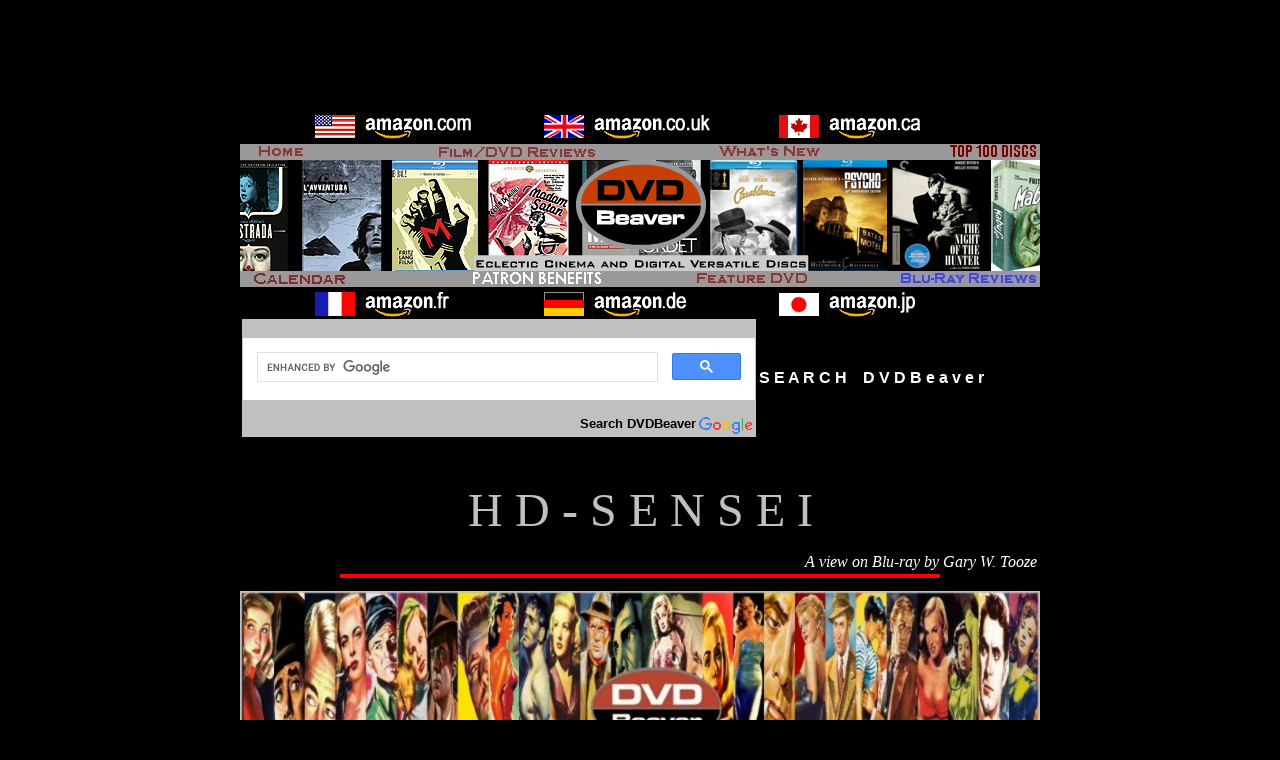

--- FILE ---
content_type: text/html
request_url: http://www.dvdbeaver.com/film4/blu-ray_reviews_62_/the_past_blu-ray.htm
body_size: 57842
content:
<!DOCTYPE HTML PUBLIC "-//W3C//DTD HTML 4.0 Transitional//EN">
<HTML><HEAD>
		<style type="text/css">
@import url(http://www.google.com/cse/api/branding.css);
</style>
<TITLE> The Past Blu-ray - B�r�nice Bejo </TITLE><DIV align=center><script async src="//pagead2.googlesyndication.com/pagead/js/adsbygoogle.js"></script>
<!-- long -->
<ins class="adsbygoogle"
     style="display:inline-block;width:970px;height:90px"
     data-ad-client="ca-pub-2826674300888258"
     data-ad-slot="4757204693"></ins>
<script>
(adsbygoogle = window.adsbygoogle || []).push({});
</script><script>
  (function(i,s,o,g,r,a,m){i['GoogleAnalyticsObject']=r;i[r]=i[r]||function(){
  (i[r].q=i[r].q||[]).push(arguments)},i[r].l=1*new Date();a=s.createElement(o),
  m=s.getElementsByTagName(o)[0];a.async=1;a.src=g;m.parentNode.insertBefore(a,m)
  })(window,document,'script','//www.google-analytics.com/analytics.js','ga');

  ga('create', 'UA-47235946-1', 'dvdbeaver.com');
  ga('send', 'pageview');

</script><center> <font face="Arial">
<p style="MARGIN: 0px; WORD-SPACING: 0px; TEXT-INDENT: 0px; LINE-HEIGHT: 100%" align="center">
<DIV align=center>
<META http-equiv=content-type content=text/html;charset=ISO-8859-1>
<!--mstheme--><link rel="stylesheet" type="text/css" href="../../_themes/2005/20051011.css"><meta name="Microsoft Theme" content="2005 1011">
</HEAD>
<BODY><DIV align=center>
<div align="center">
<p style="MARGIN-TOP: 0px; MARGIN-BOTTOM: 0px; WORD-SPACING: 0px" align="center">
<center> 
<p style="MARGIN: 0px; WORD-SPACING: 0px; TEXT-INDENT: 0px; LINE-HEIGHT: 100%" align="center">
<br><map name="FPMap6">
<area target="_blank" href="http://www.amazon.com/exec/obidos/redirect-home/dvdbeaver-20"  shape="rect" coords="71, 1, 239, 29">
<area target="_blank"  href="http://www.amazon.co.uk/exec/obidos/redirect-home?tag=dvdbeaver-21&site=amazon"  shape="rect" coords="301, 2, 475, 29">
<area target="_blank"  href="http://www.amazon.ca/exec/obidos/redirect-home?tag=dvdbeavercom-20&site=amazon"  shape="rect" coords="529, 0, 685, 29">
</map>
<img border="0" src="http://www.dvdbeaver.com/film/ads/banner_top.gif" width="800" height="30"  usemap="#FPMap6"><br></center>

<P align=center style="margin-top: 0; margin-bottom: 0"> 
<map name="FPMap8">
<area href="http://www.dvdbeaver.com/" shape="rect" coords="0, 0, 86, 15">
<area href="http://www.dvdbeaver.com/film/reviews.htm" shape="rect" coords="194, 0, 376, 15">
<area href="http://www.dvdbeaver.com/film/new.htm" shape="rect" coords="468, 0, 602, 15">
<area href="http://www.dvdbeaver.com/search.htm" shape="rect" coords="698, 0, 799, 15">
</map>
<img border="0" src="../../film/ads/top-main1.jpg" width="800" height="16" usemap="#FPMap8"></P>
<p style="margin-top: 0; margin-bottom: 0" align="center"> 
    <img border="0" src="http://www.dvdbeaver.com/banners/main-bann.jpg" width="800" height="111"></p>
<P align=center style="margin-top: 0; margin-bottom: 0"> 
<map name="FPMap9">
<area href="http://www.dvdbeaver.com/film/release-calendar.htm" shape="rect" coords="0, 0, 134, 15">
<area href="http://www.dvdbeaver.com/film/compare.htm" shape="rect" coords="176, 0, 374, 15">
<area href="http://www.dvdbeaver.com/film/feature.htm" shape="rect" coords="434, 0, 586, 15">
<area href="http://www.dvdbeaver.com/new-format.htm" shape="rect" coords="636, 0, 799, 15">
</map>
<img border="0" src="../../film/ads/bottom-main.jpg" width="800" height="16" usemap="#FPMap9">
</P>
<DIV align=center>
<P style="word-spacing: 0; text-indent: 0; line-height: 150%; margin: 0">
<map name="FPMap7">
<area target="_blank"  href="http://www.amazon.fr/exec/obidos/redirect-home?site=amazon&tag=dvdbeaver0d-21" shape="rect"  coords="71, 2, 213, 29">
<area target="_blank"  href="http://www.amazon.de/exec/obidos/redirect-home?tag=dvdbeaver0c-21&site=home" shape="rect"  coords="301, 4, 455, 29">
<area target="_blank" href="http://www.amazon.co.jp/exec/obidos/redirect?tag=dvdbeaver-22"  shape="rect" coords="533, 1, 681, 29">
</map>
<img border="0" src="http://www.dvdbeaver.com/film/ads/banner_but.gif" width="800" height="30"  usemap="#FPMap7"></P>
<table border="0" width="800" id="table3">
	<tr>
		<td bgcolor="#C0C0C0" width="516">
&nbsp;<script>
  (function() {
    var cx = '014173933088556827771:1mn4wkke9t4';
    var gcse = document.createElement('script');
    gcse.type = 'text/javascript';
    gcse.async = true;
    gcse.src = (document.location.protocol == 'https:' ? 'https:' : 'http:') +
        '//cse.google.com/cse.js?cx=' + cx;
    var s = document.getElementsByTagName('script')[0];
    s.parentNode.insertBefore(gcse, s);
  })();
</script>
<gcse:search></gcse:search>
                      <font face="Arial">
		<div class="cse-branding-logo">
			<p align="center">
			<img src="http://www.google.com/images/poweredby_transparent/poweredby_999999.gif" alt="Google" align="right" /> </div><div class="cse-branding-text">
	<p align="right"><b><font color="#000000" size="2">Search DVDBeaver</font></b></div></td>


<td bgcolor="#000000" width="280">
<font face="Arial">
<b>S E A R C H&nbsp;&nbsp;&nbsp; D V D B e a v e r</b></font></td>
</table>
<table border="0" width="800" id="table56">
<tr>
<font face="Arial,Helvetica,Geneva,Swiss,SunSans-Regular" size="2"> 
<td>
<font face="Trebuchet MS">
<font face="Arial,Helvetica,Geneva,Swiss,SunSans-Regular" size="2"><table border="0" width="800" id="table33">
			<tr>
				<td> <font face="Trebuchet MS" color="#C0C0C0">
      <div class='titlewrapper'>
        <h1 class='title' align="center" style="margin-top: 0; margin-bottom: 0">
          
            &nbsp;</h1>
		<h1 class='title' align="center" style="margin-top: 0; margin-bottom: 0">
          
            <span style="font-weight: 400"><font size="7">H D - S E N S E I</font></span></h1>
      </div>
      			</font>
                      <font face="Trebuchet MS">
      <div class='descriptionwrapper'>
        <p class='description' style="text-align: right"><i><span>A view on 
		Blu-ray by </span>Gary W. Tooze</i></p>
      </div>
    			</td>
			</tr>
			</table>
			</font><font face="Arial">
</font>
<font face="Arial" size="2">
<p style="line-height: 150%; margin-top: 0; margin-bottom: 0" align="center">
<img border="0" src="../../film2/DVDReviews31/a%20bluray%20house%20of%20flying%20daggers/line.jpg" width="600" height="4"><p><script async src="//pagead2.googlesyndication.com/pagead/js/adsbygoogle.js"></script>
<a target="_blank" href="http://www.dvdbeaver.com/essential_film_noir_on_blu-ray.htm">
<img border="0" src="http://www.dvdbeaver.com/banners/Essential_Noir_on_Blu-ray800.jpg" width="800" height="207"></a></p>
</td>


</font>

</tr>
</table>
</font>
<font size="2">
<font face="Trebuchet MS">
<DIV align=center>
<div align="center">
	<div align="center">
		<table id="table74" width="801" border="0">
			<tr>
				<td>
				<p style="margin-top: 0; margin-bottom: 0">
				<font face="Arial,Helvetica,Geneva,Swiss,SunSans-Regular" size="2"><font face="Trebuchet MS" color="#aadd99" size="4"><b><span style="font-size: 14pt; font-family: Trebuchet MS"> 
				<span style="text-decoration: none">
				<font color="#AADD99">T</font></span>he Past aka 'Le Passe' 
				[Blu-ray] </span></p>
				<p style="margin-top: 0; margin-bottom: 0">&nbsp;</p>
				</b></font><font face="Trebuchet MS" size="4">
				<h2 style="margin-top: 0; margin-bottom: 0">
				<span style="font-size: 14pt">(Asghar Farhadi, 2013)</span></h2>
		<p class="MsoNormal" align="left" style="margin-top: 0; margin-bottom: 0">&nbsp;</p>
				<font face="Arial,Helvetica,Geneva,Swiss,SunSans-Regular" size="2"> 
				<div align="center">
					<table border="0" id="table100" width="465">
						<tr>
							<td width="228"> 
				<img border="0" src="the_past_blu-ray_/cover_the_past_blu-ray__.jpg" width="228" height="300"></td>
							<td>
                      <font face="Arial">
      <p align="center">
      <a target="_blank" href="http://www.amazon.co.uk/exec/obidos/ASIN/B00I4Y2VKG/dvdbeaver-21/ref=nosim">
      <img border="0" src="../../film/releasebuttons/amazone_uk.jpg" width="98" height="48"></a></p>
      						</td>
						</tr>
					</table>
				</div></font>
				</font>
				<div align="center">
					<p class="MsoNormal" style="margin-top: 0px; margin-bottom: 0px" align="left">
					<span style="font-size: 14pt; color: white; font-family: 'Trebuchet MS',sans-serif">
					&nbsp;</span></p>
					<p class="MsoNormal" style="margin-top: 0; margin-bottom: 0" align="left">
					<b>
					<span style="font-size: 14pt; color: white; font-family: 'Trebuchet MS',sans-serif">
					Review by Gary Tooze </span></b></p>
					<p class="MsoNormal" style="margin-top: 0; margin-bottom: 0" align="left">
					<span style="font-size: 14pt; color: white; font-family: 'Trebuchet MS',sans-serif">
					&nbsp;</span></p>
					<p class="MsoNormal" style="margin-top: 0; margin-bottom: 0" align="left">
					<b>
					<span style="font-size: 14pt; color: white; font-family: 'Trebuchet MS',sans-serif">
					Production:</span></b></p>
					<p class="MsoNormal" style="margin-top: 0; margin-bottom: 0" align="left">
					<span style="font-size:14.0pt;font-family:&quot;Trebuchet MS&quot;;
color:white">Theatrical: </span></font><span style="font-size: 14pt">Memento 
					Films Production</span></p>
					<font face="Arial,Helvetica,Geneva,Swiss,SunSans-Regular" size="2">
					<p class="MsoNormal" style="margin-top: 0; margin-bottom: 0" align="left">
					<span style="font-size:14.0pt;font-family:&quot;Trebuchet MS&quot;;
color:white">Video: Artificial Eye</span></font></p>
					<font face="Arial,Helvetica,Geneva,Swiss,SunSans-Regular" size="2">
					<p class="MsoNormal" style="margin-top: 0; margin-bottom: 0" align="left">
					&nbsp;</p>
					<p class="MsoNormal" style="margin-top: 0; margin-bottom: 0" align="left">
					<b>
					<span style="font-size: 14pt; color: white; font-family: 'Trebuchet MS',sans-serif">
					Disc:</span></b></p>
					<span style="font-size: 14pt; color: white; font-family: 'Trebuchet MS',sans-serif">
					<p class="MsoNormal" style="margin-top: 0; margin-bottom: 0" align="left">
					Region: 'B' (as verified by the <b><i>
					<a target="_blank" href="http://www.amazon.com/exec/obidos/ASIN/B002EEP3MK/dvdbeaver-20/ref=nosim">
					<font color="#6666ff">Oppo Blu-ray player</font></a></i></b>)</p>
					<p class="MsoNormal" style="margin-top: 0; margin-bottom: 0" align="left">
					Runtime:&nbsp; 2:10:20.646 </p>
					<p class="MsoNormal" style="margin-top: 0; margin-bottom: 0" align="left">
					Disc Size: 46,989,351,262 bytes</p>
					<p class="MsoNormal" style="margin-top: 0; margin-bottom: 0" align="left">
					Feature Size: 34,247,755,776 bytes</p>
					<p class="MsoNormal" style="margin-top: 0; margin-bottom: 0" align="left">
					Video Bitrate: 27.99 Mbps</p>
					<p class="MsoNormal" style="margin-top: 0; margin-bottom: 0" align="left">
					Chapters: 12</p>
					<p class="MsoNormal" style="margin-top: 0; margin-bottom: 0" align="left">
					Case: Standard Blu-ray case</p>
					<p class="MsoNormal" style="margin-top: 0; margin-bottom: 0" align="left">
					Release date: June 9th, 2014</p>
					<p class="MsoNormal" style="margin-top: 0; margin-bottom: 0" align="left">
					&nbsp;</p>
					</span>
					<p class="MsoNormal" style="margin-top: 0; margin-bottom: 0" align="left">
					<b>
					<span style="font-size: 14pt; color: white; font-family: 'Trebuchet MS',sans-serif">
					Video:</span></b></p>
					<span style="font-size: 14pt; color: white; font-family: 'Trebuchet MS',sans-serif">
					<p class="MsoNormal" style="margin-top: 0; margin-bottom: 0" align="left">
					Aspect ratio: 1.78:1</p>
					<p class="MsoNormal" style="margin-top: 0; margin-bottom: 0" align="left">
					Resolution: 1080p / 23.976 fps</p>
					<p class="MsoNormal" style="margin-top: 0; margin-bottom: 0" align="left">
					Video codec: MPEG-4 AVC Video</p>
					</span>
					<p style="margin-top: 0; margin-bottom: 0">&nbsp;</p>
					<p class="MsoNormal" style="margin-top: 0; margin-bottom: 0" align="left">
					<b>
					<span style="font-size: 14pt; color: white; font-family: 'Trebuchet MS',sans-serif">
					Audio:</span></b></p>
					<p class="MsoNormal" style="margin-top: 0; margin-bottom: 0" align="left">
					</font></font>
					<font face="Trebuchet MS,sans-serif" style="font-size: 14pt">
					LPCM Audio French 2304 kbps 2.0 / 48 kHz / 2304 kbps / 
					24-bit<br>
					DTS-HD Master Audio French 3008 kbps 5.1 / 48 kHz / 3008 
					kbps / 24-bit (DTS Core: 5.1 / 48 kHz / 768 kbps / 24-bit)</p>
					</font>
<font face="Trebuchet MS">
					<font face="Arial,Helvetica,Geneva,Swiss,SunSans-Regular" size="2">
					<p class="MsoNormal" style="margin-top: 0; margin-bottom: 0" align="left">
					&nbsp;</p>
					<p class="MsoNormal" style="margin-top: 0; margin-bottom: 0" align="left">
					<b>
					<span style="font-size: 14pt; color: white; font-family: 'Trebuchet MS',sans-serif">
					Subtitles:</span></b></p>
					<p class="MsoNormal" style="margin-top: 0; margin-bottom: 0" align="left">
					<span style="font-size: 14pt; color: white; font-family: 'Trebuchet MS',sans-serif">
					English (burned-in)</span></p>
					<p class="MsoNormal" style="margin-top: 0; margin-bottom: 0" align="left">
					<span style="font-size: 14pt; color: white; font-family: 'Trebuchet MS',sans-serif">
					&nbsp;</span></p>
					<p class="MsoNormal" style="margin-top: 0; margin-bottom: 0" align="left">
					<b>
					<span style="font-size: 14pt; color: white; font-family: 'Trebuchet MS',sans-serif">
					Extras:</span></b></p></font>
<font face="Trebuchet MS,sans-serif" style="font-size: 14pt">
					<p class="MsoBodyText" style="margin-top: 0; margin-bottom: 0" align="left">
					<span style="font-size:14.0pt;font-family:&quot;Trebuchet MS&quot;;
color:white">&#8226; </span>
					</font>
					<span style="font-size: 14pt">Making Of... (25:48)<br>
					</span>
<font face="Trebuchet MS,sans-serif" style="font-size: 14pt" size="2">
					<span style="font-size:14.0pt;font-family:&quot;Trebuchet MS&quot;;
color:white">&#8226; </span>
					</font>
					<span style="font-size: 14pt">Interview with Ali Mosaffa 
					(6:54)</span></p>
					<p class="MsoBodyText" style="margin-top: 0; margin-bottom: 0" align="left">
<font face="Trebuchet MS" size="2">
<font face="Trebuchet MS,sans-serif" style="font-size: 14pt" size="2">
					<span style="font-size:14.0pt;font-family:&quot;Trebuchet MS&quot;;
color:white">&#8226; </span>
					</font>
					<span style="font-size: 14pt">Interview with B�r�nice Bejo 
					(7:36)</span></font></p>
					<p class="MsoBodyText" style="margin-top: 0; margin-bottom: 0" align="left">
<font face="Trebuchet MS" size="2">
<font face="Trebuchet MS,sans-serif" style="font-size: 14pt" size="2">
					<span style="font-size:14.0pt;font-family:&quot;Trebuchet MS&quot;;
color:white">&#8226; </span>
					</font>
					<span style="font-size: 14pt">Interview with Tahar Rahim 
					(5:32)</span></font></p>
					<p class="MsoBodyText" style="margin-top: 0; margin-bottom: 0" align="left">
<font face="Trebuchet MS" size="2">
<font face="Trebuchet MS,sans-serif" style="font-size: 14pt" size="2">
					<span style="font-size:14.0pt;font-family:&quot;Trebuchet MS&quot;;
color:white">&#8226; </span>
					</font>
					<span style="font-size: 14pt">Interview with Mahmoud Kalari 
					(8:19)</span></font></p>
					<p class="MsoBodyText" style="margin-top: 0; margin-bottom: 0" align="left">
<font face="Trebuchet MS,sans-serif" style="font-size: 14pt" size="2">
					<span style="font-size:14.0pt;font-family:&quot;Trebuchet MS&quot;;
color:white">&#8226; </span>
					</font>
					<span style="font-size: 14pt">Trailer (1:56)</span></p>
					<p class="MsoBodyText" style="margin-top: 0; margin-bottom: 0" align="left">
&nbsp;</p>
					<p class="MsoBodyText" style="margin-top: 0; margin-bottom: 0" align="left">
<span style="font-size: 14pt">Bitrate:</span></p>
					<p class="MsoBodyText" style="margin-top: 0; margin-bottom: 0" align="left">
&nbsp;</p>
					<font face="Arial,Helvetica,Geneva,Swiss,SunSans-Regular" size="2">
					<div align="center">
						<table id="table104" height="129" width="483" border="1">
							<tr>
								<td>
								<img border="0" src="the_past_blu-ray_/bitrate_the_past_blu-ray__.gif" width="772" height="320"></td>
							</tr>
						</table>
					</div>
					<p class="MsoNormal" style="margin-top: 0; margin-bottom: 0">
					&nbsp;<script language="Javascript1.1" type="text/javascript">
<!--
amazon_prw_id = "V20070822/US/dvdbeaver-20/8100/0e02b0e0-ded3-47d0-a845-09a1f71f4afd"; amazon_prw_width = "468"; amazon_prw_height = "60";//--></script></p>
					<p class="MsoNormal" style="margin-top: 0; margin-bottom: 0" align="left">
					</font>
</p>
					<p class="MsoNormal" style="margin-top: 0; margin-bottom: 0" align="left">
					<font face="Trebuchet MS,sans-serif" style="font-size: 14pt">
					Description: Following a four-year separation, Ahmad returns 
					to Paris from Tehran, upon his French wife Marie's request, 
					in order to finalize their divorce procedure. During his 
					stay, Ahmad quickly discovers the conflicting nature of 
					Marie's relationship with her daughter, Lucie. But Ahmad's 
					attempts to build bridges between the two soon begin to 
					encroach on Marie's new partner, Samir (Tahar Rahim, <i>
					<a target="_blank" href="http://www.dvdbeaver.com/film3/blu-ray_reviews51/a_prophet_blu-ray.htm">
					A Prophet</a></i>), and as tensions begin to mount it soon 
					becomes clear that the past is only close behind.<br>
					<br>
					Directed by Palme d'Or winner Asgar Farhadi (<i><a target="_blank" href="http://www.dvdbeaver.com/film3/blu-ray_reviews55/a_seperation_blu-ray.htm">A 
					Separation</a></i>) and featuring an unforgettable central 
					performance by B�r�nice Bejo (<i><a target="_blank" href="http://www.dvdbeaver.com/film4/blu-ray_reviews57/the_artist_blu-ray.htm">The 
					Artist</a></i>) that earned her the Best Actress award at 
					Cannes 2013, <i>The Past</i> is a tight-knit family drama as 
					gripping as any thriller.</p>
					</font>
<font face="Arial,Helvetica,Geneva,Swiss,SunSans-Regular" size="2">
					<p class="MsoNormal" style="margin-top: 0px; margin-bottom: 0px" align="left">
					<span style="font-size: 14pt; color: white; font-family: 'Trebuchet MS',sans-serif">
					&nbsp;</span></p>
					<div align="center">
						<table id="table76" height="129" width="483" border="1">
							<tr>
								<td>
								<img border="0" src="the_past_blu-ray_/title_the_past_blu-ray__.jpg" width="800" height="450"></td>
							</tr>
						</table>
					</div>
					<p class="MsoNormal" style="margin-top: 0px; margin-bottom: 0px" align="left">
					<span style="font-size: 14pt; color: white; font-family: 'Trebuchet MS',sans-serif">
					&nbsp;</span></p>
					</font>
					</font>
					<font face="Arial,Helvetica,Geneva,Swiss,SunSans-Regular" size="2">
					<p class="MsoNormal" style="margin-top: 0; margin-bottom: 0" align="left">
					<b>
					<span style="font-size: 14.0pt; font-family: Trebuchet MS; color: white">
					The Film:</span></b><span style="font-size: 14.0pt; font-family: Trebuchet MS; color: white"> 
					</span>
					</font></p>
<font face="Arial,Helvetica,Geneva,Swiss,SunSans-Regular" size="2">
				<font face="Trebuchet MS" size="4">

		<p class="MsoNormal" align="left">
		<span style="font-size: 14pt; font-family: Trebuchet MS"> 
		<i>The Past</i>, which has no exposition or flashbacks to help us fill 
		in the details, proceeds to unveil a series of surprise revelations that 
		grow increasingly disturbing. We begin on a rain-soaked Paris afternoon. 
		Marie picks Ahmad up at the airport &#8211; struggling to communicate with him 
		through the wall of glass, a metaphor for a communication barrier that&#8217;s 
		used again several times in the film. Marie and Ahmad meet at the 
		parking zone, cordial but with an underlying tension.<br>
		<br>
		They bicker about her driving, about her failure to book a hotel for 
		him. Marie has two daughters, Lucie (Pauline Burlet), 16, and L�a 
		(Jeanne Jestin), who is about 6. They drop by Lucie&#8217;s high school to 
		pick her up, but she&#8217;s left already. The mother reports that she&#8217;s been 
		acting rebellious in recent months. </span></p>
<font face="Trebuchet MS" size="2">
<font face="Arial,Helvetica,Geneva,Swiss,SunSans-Regular" size="2">
					<p class="MsoNormal" align="right"></font><font size="2"><i>
					<b>
					<a target="_blank" href="http://www.theglobeandmail.com/arts/film/film-reviews/the-past-domestic-drama-with-all-the-tension-of-a-thriller/article16435003/">
					<font color="#FF3300">Excerpt 
					from The Globe and Mail located HERE</font></a></b></i></font></p>
					</font>
					<p class="MsoNormal" align="left">
		<span style="font-size: 14pt; font-family: Trebuchet MS"> 
		The Iranian writer and director Asghar Farhadi has been down this path 
		before, notably with his art-house favorite &#8220;</span><font face="Trebuchet MS,sans-serif" style="font-size: 14pt" size="2"><i><a target="_blank" href="http://www.dvdbeaver.com/film3/blu-ray_reviews55/a_seperation_blu-ray.htm">A 
		Separation</a></i></font><span style="font-size: 14pt; font-family: Trebuchet MS">.&#8221; 
		In that 2011 melodrama, the acrimony between an unhappily married 
		husband and wife who, like shifting tectonic plates, create boundaries, 
		cracks and fissures in their lives and those of everyone around them, 
		including their emotionally rent daughter and an ailing relative. There 
		are several more bad relationships in &#8220;<i>The Past</i>,&#8221; which opens in 
		a French airport with Marie (B�r�nice Bejo) greeting her estranged 
		husband, Ahmad (Ali Mosaffa), who&#8217;s arrived from Iran. She&#8217;s asked him 
		to return so they can divorce. From both the warmth and the awkwardness 
		of their darting embrace &#8212; their bodies no longer intuitively fit 
		together &#8212; it&#8217;s clear they&#8217;re not done working things through.</span></p>
		</font>
					<p class="MsoNormal" align="right"></font><font size="2"><i>
					<b>
					<a target="_blank" href="http://www.nytimes.com/2013/12/20/movies/the-past-with-berenice-bejo-directed-by-asghar-farhadi.html?_r=0">
					<font color="#FF3300">Excerpt 
					from Manohla Dargis at the NY Times located HERE</font></a></b></i></font></p>
					<p class="MsoNormal">
<font face="Arial,Helvetica,Geneva,Swiss,SunSans-Regular" size="2" color="#FFFFFF">
					<a target="_blank" href="http://www.amazon.com/exec/obidos/redirect-home/dvdbeaver-20"><img border="0" src="http://www.dvdbeaver.com/1/banner-thanks.gif" width="468" height="60"></a></font></p>
					<p class="MsoNormal" align="left">
					<font face="Trebuchet MS,sans-serif" style="font-size: 14pt">
					Image :&nbsp;&nbsp;&nbsp; </font>
						<font face="Arial" color="#f2f2f2" size="2">
						<b>
						<font face="Arial" size="4" color="#f2f2f2">
						<font color="#ff0000">NOTE</font>:</font><font face="Arial" color="#ff0000" size="4">
					</font>
					<font face="Arial,Helvetica,Geneva,Swiss,SunSans-Regular" size="2" color="#f2f2f2">
					<font face="Arial" color="#ff0000" size="4">The below</font><font face="Arial" size="2"><font face="Arial" color="#6666ff" size="4"> 
					Blu-ray</font><font face="Arial" color="#ff0000" size="4"> 
					captures were taken directly from the </font></font></font>
					</b>
					<font face="Arial,Helvetica,Geneva,Swiss,SunSans-Regular" size="2" color="#f2f2f2">
					<font face="Arial" color="#f2f2f2"><b>
					<font face="Arial,Helvetica,Geneva,Swiss,SunSans-Regular" color="#6666ff" size="4">
					Blu-ray</font></b></font><b><font face="Arial,Helvetica,Geneva,Swiss,SunSans-Regular" color="#ff0000" size="4"> 
					disc.</font></b></font></font></p>
					<p class="MsoNormal" style="margin-top: 0; margin-bottom: 0" align="left">
					<i><span style="font-size: 14pt"><b>T</b></span></i><font face="Trebuchet MS" size="4"><span style="font-size: 14pt; font-family: Trebuchet MS"><b><i>he 
					Past</i> </b>gets an impressive transfer to </span>
		</font>
					<font face="Arial" color="#f2f2f2" size="2"><b>
					<font face="Arial,Helvetica,Geneva,Swiss,SunSans-Regular" color="#6666ff" size="4">
					Blu-ray</font></b></font><font face="Trebuchet MS" size="4"><span style="font-size: 14pt; font-family: Trebuchet MS"> 
					from Artificial Eye. &nbsp;It solidly into dual-layered 
					territory and has a supportive bitrate for the 2+hour feature. Colors 
					look very true and contrast is impressive supporting some 
					frequent depth. 
					The 1080P has healthy, rich 
					black levels and some crisp lines in the 1.78:1 frame.&nbsp; 
					It's pristinely clean showcasing some hi-def detail and 
					there are really no flaws with the rendering. This </span>
		</font>
					<font face="Arial" color="#f2f2f2" size="2"><b>
					<font face="Arial,Helvetica,Geneva,Swiss,SunSans-Regular" color="#6666ff" size="4">
					Blu-ray</font></b></font><font face="Trebuchet MS" size="4"><span style="font-size: 14pt; font-family: Trebuchet MS"> 
					probably looks exactly like the theatrical version of the film </span>
		</font>
<font face="Trebuchet MS" size="2">
					<i><span style="font-size: 14pt"><b>T</b></span></i><span style="font-size: 14pt; font-family: Trebuchet MS"><b><font face="Trebuchet MS"><i>he 
					Past</i></font></b></span></font><font face="Trebuchet MS" size="4"><span style="font-size: 14pt; font-family: Trebuchet MS">. 
					We get a very impressive video presentation.</span></p>
		</font>
					<p class="MsoNormal" style="margin-top: 0; margin-bottom: 0" align="left">
					<font face="Arial,Helvetica,Geneva,Swiss,SunSans-Regular" size="2">
					<span style="font-size: 14pt; color: white; font-family: 'Trebuchet MS',sans-serif">
					&nbsp;</span></p>
					<p class="MsoNormal" style="margin-top: 0px; margin-bottom: 0px">
					<font face="Arial,Helvetica,Geneva,Swiss,SunSans-Regular" size="4" color="#ffffff"><b><font color="#ff0000">CLICK EACH </font>
				<font color="#6666ff">BLU-RAY</font><font color="#ff0000"> 
				CAPTURE TO SEE ALL IMAGES IN FULL 1920X1080 RESOLUTION</font></b></font></p>
					<p class="MsoNormal" style="margin-top: 0px; margin-bottom: 0px" align="left">&nbsp;</p>
					<div align="center">
						<table id="table99" border="1">
							<tr>
								<td>
								<a target="_blank" href="the_past_blu-ray_/large/large_the_past_subs_blu-ray_.jpg">
								<img border="0" src="the_past_blu-ray_/800_the_past_subs_blu-ray_.jpg" width="800" height="450"></a></td>
							</tr>
						</table>
					</div>
					<p class="MsoNormal" style="margin-top: 0px; margin-bottom: 0px" align="left">
					&nbsp;</p>
					<div align="center">
						<table id="table77" border="1">
							<tr>
								<td>
								<a target="_blank" href="the_past_blu-ray_/large/large_the_past_01_blu-ray_.jpg">
								<img border="0" src="the_past_blu-ray_/800_the_past_01_blu-ray_.jpg" width="800" height="450"></a></td>
							</tr>
						</table>
					</div>
					<p class="MsoNormal" style="margin-top: 0px; margin-bottom: 0px" align="left">&nbsp;</p>
					<div align="center">
						<table id="table78" border="1">
							<tr>
								<td>
								<a target="_blank" href="the_past_blu-ray_/large/large_the_past_02_blu-ray_.jpg">
								<img border="0" src="the_past_blu-ray_/800_the_past_02_blu-ray_.jpg" width="800" height="450"></a></td>
							</tr>
						</table>
					</div>
					<p class="MsoNormal" style="margin-top: 0px; margin-bottom: 0px" align="left">&nbsp;</p>
					<div align="center">
						<table id="table96" border="1">
							<tr>
								<td>
								<a target="_blank" href="the_past_blu-ray_/large/large_the_past_03_blu-ray_.jpg">
								<img border="0" src="the_past_blu-ray_/800_the_past_03_blu-ray_.jpg" width="800" height="450"></a></td>
							</tr>
						</table>
					</div>
					<p class="MsoNormal" style="margin-top: 0px; margin-bottom: 0px" align="left">&nbsp;</p>
					<div align="center">
						<table id="table82" border="1">
							<tr>
								<td>
								<a target="_blank" href="the_past_blu-ray_/large/large_the_past_04_blu-ray_.jpg">
								<img border="0" src="the_past_blu-ray_/800_the_past_04_blu-ray_.jpg" width="800" height="450"></a></td>
							</tr>
						</table>
					</div>
					<p class="MsoNormal" style="margin-top: 0px; margin-bottom: 0px" align="left">&nbsp;</p>
					<div align="center">
						<table id="table106" border="1">
							<tr>
								<td>
								<a target="_blank" href="the_past_blu-ray_/large/large_the_past_05_blu-ray_.jpg">
								<img border="0" src="the_past_blu-ray_/800_the_past_05_blu-ray_.jpg" width="800" height="450"></a></td>
							</tr>
						</table>
					</div>
					<p class="MsoNormal" style="margin-top: 0px; margin-bottom: 0px" align="left">&nbsp;</p>
					<div align="center">
						<table id="table84" border="1">
							<tr>
								<td>
								<a target="_blank" href="the_past_blu-ray_/large/large_the_past_06_blu-ray_.jpg">
								<img border="0" src="the_past_blu-ray_/800_the_past_06_blu-ray_.jpg" width="800" height="450"></a></td>
							</tr>
						</table>
					</div>
					<p class="MsoNormal" style="margin-top: 0px; margin-bottom: 0px" align="left">&nbsp;</p>
					<div align="center">
						<table id="table93" border="1">
							<tr>
								<td>
								<a target="_blank" href="the_past_blu-ray_/large/large_the_past_07_blu-ray_.jpg">
								<img border="0" src="the_past_blu-ray_/800_the_past_07_blu-ray_.jpg" width="800" height="450"></a></td>
							</tr>
						</table>
					</div>
					<p class="MsoNormal" style="margin-top: 0px; margin-bottom: 0px" align="left">&nbsp;</p>
					<div align="center">
						<table id="table98" border="1">
							<tr>
								<td>
								<a target="_blank" href="the_past_blu-ray_/large/large_the_past_08_blu-ray_.jpg">
								<img border="0" src="the_past_blu-ray_/800_the_past_08_blu-ray_.jpg" width="800" height="450"></a></td>
							</tr>
						</table>
					<p class="MsoNormal" style="margin-top: 0px; margin-bottom: 0px" align="left">&nbsp;</p>
					<div align="center">
						<table id="table107" border="1">
							<tr>
								<td>
								<a target="_blank" href="the_past_blu-ray_/large/large_the_past_09_blu-ray_.jpg">
								<img border="0" src="the_past_blu-ray_/800_the_past_09_blu-ray_.jpg" width="800" height="450"></a></td>
							</tr>
						</table>
					</div>
					<p class="MsoNormal" style="margin-top: 0px; margin-bottom: 0px" align="left">&nbsp;</p>
					<div align="center">
						<table id="table101" border="1">
							<tr>
								<td>
								<a target="_blank" href="the_past_blu-ray_/large/large_the_past_10_blu-ray_.jpg">
								<img border="0" src="the_past_blu-ray_/800_the_past_10_blu-ray_.jpg" width="800" height="450"></a></td>
							</tr>
						</table>
					</div>
					<p class="MsoNormal" style="margin-top: 0px; margin-bottom: 0px" align="left">&nbsp;</p>
					<div align="center">
						<table id="table102" border="1">
							<tr>
								<td>
								<a target="_blank" href="the_past_blu-ray_/large/large_the_past_11_blu-ray_.jpg">
								<img border="0" src="the_past_blu-ray_/800_the_past_11_blu-ray_.jpg" width="800" height="450"></a></td>
							</tr>
						</table>
					</div>
					</div>
					<p class="MsoNormal" style="margin-top: 0px; margin-bottom: 0px" align="left">&nbsp;</p>
					<div align="center">
						<table id="table103" border="1">
							<tr>
								<td>
								<a target="_blank" href="the_past_blu-ray_/large/large_the_past_12_blu-ray_.jpg">
								<img border="0" src="the_past_blu-ray_/800_the_past_12_blu-ray_.jpg" width="800" height="450"></a></td>
							</tr>
						</table>
					<div align="center">
					<p class="MsoNormal" style="margin-top: 0px; margin-bottom: 0px" align="left">&nbsp;</p>
					<div align="center">
						<table id="table109" border="1">
							<tr>
								<td>
								<a target="_blank" href="the_past_blu-ray_/large/large_the_past_13_blu-ray_.jpg">
								<img border="0" src="the_past_blu-ray_/800_the_past_13_blu-ray_.jpg" width="800" height="450"></a></td>
							</tr>
						</table>
					</div>
					<p class="MsoNormal" style="margin-top: 0px; margin-bottom: 0px" align="left">&nbsp;</p>
					<div align="center">
						<table id="table110" border="1">
							<tr>
								<td>
								<a target="_blank" href="the_past_blu-ray_/large/large_the_past_14_blu-ray_.jpg">
								<img border="0" src="the_past_blu-ray_/800_the_past_14_blu-ray_.jpg" width="800" height="450"></a></td>
							</tr>
						</table>
					</div>
					</div>
					</div>
					<p class="MsoNormal" style="margin-top: 0px; margin-bottom: 0px" align="left">
					&nbsp;</p>
					</font> 
				<font face="Trebuchet MS" size="4">

		<h2 align="left" style="margin-top: 0; margin-bottom: 0">
		<span style="font-size: 14pt; font-family: Trebuchet MS">Audio :</span></h2>
		<p class="MsoNormal" align="left" style="margin-top: 0; margin-bottom: 0">
		</font>
		<span style="font-size: 14pt">T</span><font face="Trebuchet MS" style="font-size: 14pt" color="#ffffff">he 
		AE Blu-ray offers a DTS-HD Master 5.1 at 3008 or a linear PCM stereo at 
		2304 kbps - both in original French. The surround hints of separation but everything is of a subtle nature 
		- mostly dialogue-driven scenes. The score by Youli Galperine and 
		Evgueni Galperine sounds very crisp in 
		lossless. The film doesn't really push the track. 
		There are burned-in English subtitles and my </font>
		<font face="Trebuchet MS" style="font-size: 14pt" color="#ffffff" size="2">

		<i>
		<a target="_blank" href="http://www.amazon.com/exec/obidos/ASIN/B002EEP3MK/dvdbeaver-20/ref=nosim">
		<font color="#6666FF">Oppo</font></a></i></font><font face="Trebuchet MS" style="font-size: 14pt" color="#ffffff"><b><i><span style="COLOR: white; "><font color="#6666FF">
		</font></span></i>
					</b>
		has identified 
		it as being a region 'B'-locked</font><font color="#ffffff" style="font-size: 14pt" face="Trebuchet MS" size="4">.</font></p>
					<p class="MsoNormal" align="left" style="margin-top: 0; margin-bottom: 0">
		&nbsp;</p>
					<p class="MsoNormal" style="margin-top: 0; margin-bottom: 0">
<font face="Arial" color="#FFFFFF" size="4">
        <script async src="//pagead2.googlesyndication.com/pagead/js/adsbygoogle.js"></script>
<!-- 468 -->
<ins class="adsbygoogle"
     style="display:inline-block;width:468px;height:60px"
     data-ad-client="ca-pub-2826674300888258"
     data-ad-slot="2722068294"></ins>
<script>
(adsbygoogle = window.adsbygoogle || []).push({});
</script></font></p>
					<p class="MsoNormal" align="left" style="margin-top: 0; margin-bottom: 0">
		<font face="Trebuchet MS" size="4">

					<span style="font-size: 14pt; font-family: Trebuchet MS">Extras : </span></p>
		<p class="MsoNormal" align="left" style="margin-top: 0; margin-bottom: 0">
		<span style="font-size: 14pt; font-family: Trebuchet MS">Artificial Eye 
		include some supplements - all with English subtitles. Firstly a 
		25-minute <i>Making Of...</i> with '<i>behind the scenes</i>' footage 
		and filmmaker interviews. It is somewhat revealing. There are also 
		almost a 1/2's worth of one-and-one interviews (mostly responding to 
		specific, and similar, questions) with Ali Mosaffa, B�r�nice Bejo, Tahar 
		Rahim and the cinematographer Mahmoud Kalari. There is also an HD 
		trailer.</span></p>
		</font>
					<font face="Arial,Helvetica,Geneva,Swiss,SunSans-Regular" size="2">
					<p class="MsoNormal" style="margin-top: 0px; margin-bottom: 0px" align="left">
					&nbsp;</p>
					<table border="1" id="table95">
						<tr>
							<td>
							<img border="0" src="the_past_blu-ray_/menu_the_past_m01_blu-ray.jpg" width="375" height="211"></td>
							<td>
							<img border="0" src="the_past_blu-ray_/menu_the_past_m02_blu-ray.jpg" width="375" height="211"></td>
						</tr>
						<tr>
							<td>
							<img border="0" src="the_past_blu-ray_/menu_the_past_m03_blu-ray.jpg" width="375" height="211"></td>
							<td>
							<img border="0" src="the_past_blu-ray_/menu_the_past_m04_blu-ray.jpg" width="375" height="211"></td>
						</tr>
						<tr>
							<td>
							<img border="0" src="the_past_blu-ray_/menu_the_past_m05_blu-ray.jpg" width="375" height="189"></td>
							<td>
							<p align="center">
							<img border="0" src="the_past_blu-ray_/menu_the_past_m06_blu-ray.jpg" width="167" height="43"></td>
						</tr>
						<tr>
							<td>
							<img border="0" src="the_past_blu-ray_/menu_the_past_m07_blu-ray.jpg" width="375" height="204"></td>
							<td>
							<img border="0" src="the_past_blu-ray_/menu_the_past_m08_blu-ray.jpg" width="375" height="204"></td>
						</tr>
						<tr>
							<td>
							<img border="0" src="the_past_blu-ray_/menu_the_past_m09_blu-ray.jpg" width="375" height="205"></td>
							<td>
							<img border="0" src="the_past_blu-ray_/menu_the_past_m10_blu-ray.jpg" width="375" height="203"></td>
						</tr>
						</table>
					<p class="MsoNormal" style="margin-top: 0px; margin-bottom: 0px" align="left">
					&nbsp;</p>
					<p class="MsoNormal" style="margin-top: 0px; margin-bottom: 0px" align="left">
					<span style="font-size: 14pt; color: white; font-family: 'Trebuchet MS',sans-serif">
					<b>
					BOTTOM LINE: </b><br>
					</span>
					<span style="font-size:14.0pt;font-family:&quot;Trebuchet MS&quot;;
color:white">Very impressively constructed film. <i>The Past</i> is wonderfully 
					realized - excellent cinema.&nbsp; The Artificial Eye </span>
					<font face="Arial" color="#f2f2f2" size="2"><b>
					<font face="Arial,Helvetica,Geneva,Swiss,SunSans-Regular" color="#6666ff" size="4">
					Blu-ray</font></b></font><span style="font-size:14.0pt;font-family:&quot;Trebuchet MS&quot;;
color:white"> provides a fabulous a/v presentation with some keen 
					supplements. This is a great way to see this penetrating, 
					world-cinema, drama in your home theater. Don't miss this 
					one! Absolutely recommended!&nbsp; </span></p>
					<font face="Trebuchet MS" size="4">
					<p align="right" style="margin-top: 0; margin-bottom: 0"><i>
					Gary Tooze</i></p>
					<p align="right" style="margin-top: 0; margin-bottom: 0">
					June 15th, 2014</p>
				<font face="Arial,Helvetica,Geneva,Swiss,SunSans-Regular" size="2"> 
				<div align="center">
					<table border="0" id="table108" width="465">
						<tr>
							<td width="228"> 
				<img border="0" src="the_past_blu-ray_/cover_the_past_blu-ray__.jpg" width="228" height="300"></td>
							<td>
                      <font face="Arial">
      <p align="center">
      <a target="_blank" href="http://www.amazon.co.uk/exec/obidos/ASIN/B00I4Y2VKG/dvdbeaver-21/ref=nosim">
      <img border="0" src="../../film/releasebuttons/amazone_uk.jpg" width="98" height="48"></a></p>
      						</td>
						</tr>
					</table>
				</div></font>
					</font>
					<div align="center"><center>
						<p style="word-spacing: 0px; text-indent: 0px; line-height: 100%; margin: 0px" align="center">
						<br>&nbsp;</p></center></div>
					</div>
					</font>
				</td>
			</tr>
		</table>
	</div>
</div>
<P style="word-spacing: 0; text-indent: 0; line-height: 100%; margin: 0">
</P></DIV>
<P style="word-spacing: 0; text-indent: 0; line-height: 100%; margin: 0"></P>
<DIV align=center>
		<table border="0" width="800" id="table1">
			<tr>
	<font face="Arial,Helvetica,Geneva,Swiss,SunSans-Regular" size="2"> 
				<td>
                      <font face="Trebuchet MS">
						<font style="font-size: 11pt">
						<p style="line-height: 150%; margin-top: 0; margin-bottom: 0" align="center">
						<font face="Arial" size="2">
				<img border="0" src="../../film2/DVDReviews31/a%20bluray%20house%20of%20flying%20daggers/line.jpg" width="600" height="4"><p><script async src="//pagead2.googlesyndication.com/pagead/js/adsbygoogle.js"></script>
<a target="_blank" href="http://www.dvdbeaver.com/essential_film_noir_on_blu-ray.htm">
<img border="0" src="http://www.dvdbeaver.com/banners/Essential_Noir_on_Blu-ray800.jpg" width="800" height="207"></a></font></p>
						<p style="line-height: 150%; margin-top: 0; margin-bottom: 0" align="left">
						About the Reviewer:
						Hello, fellow Beavers! I have been interested in film 
						since I viewed a Chaplin festival on PBS when I was 
						around 9 years old. I credit DVD with expanding my 
						horizons to fill an almost ravenous desire to seek out 
						new film experiences. I currently own approximately 9500 
						DVDs and have reviewed over 5000 myself. I appreciate my
						<i>
						<a target="_blank" href="http://groups.yahoo.com/group/DVDBeaver/join">
						discussion Listserv</a></i> for furthering my film 
						education and inspiring me to continue running DVDBeaver. 
						Plus a healthy thanks to those who donate and use our 
						Amazon links. </p>
						<p style="line-height: 150%; margin-top: 0; margin-bottom: 0" align="left">
						Although I never wanted to become one of those guys who 
						focused '<i>too much</i>' on image and sound quality - I 
						find HD is swiftly pushing me in that direction. <br>
						<br>
						Gary's Home Theatre:</p>
						<font style="font-size: 11pt" face="Trebuchet MS" size="2">
						<p style="line-height: 150%; margin-top: 0; margin-bottom: 0" align="left">
						<a target="_blank" href="http://www.amazon.com/exec/obidos/ASIN/B001AAQTXQ/dvdbeaver-20/ref=nosim">
						60-Inch Class (59.58&#8221; Diagonal) 1080p Pioneer KURO Plasma Flat 
						Panel HDTV PDP6020-FD</a></p>
						<p style="line-height: 150%; margin-top: 0; margin-bottom: 0" align="left">
						<a target="_blank" href="http://www.amazon.com/exec/obidos/ASIN/B002EEP3MK/dvdbeaver-20/ref=nosim">Oppo Digital BDP-83 Universal Region FREE Blu-ray/SACD 
						Player</a><br>
						<a target="_blank" href="http://www.dvdbeaver.com/film/hardwarereviews/momitsu_bdp-899.htm">
						Momitsu - BDP-899 Region FREE Blu-ray player</a><br>
						<a target="_blank" href="http://www.amazon.com/exec/obidos/ASIN/B000JXLSF4/dvdbeaver-20/ref=nosim">
						Marantz SA8001 Super Audio CD Player</a><br>
						<a target="_blank" href="http://www.amazon.com/exec/obidos/ASIN/B000X14W4G/dvdbeaver-20/ref=nosim">
						Marantz SR7002 THX Select2 Surround Receiver</a><br>
						<a target="_blank" href="http://www.tannoy.com/ResidentialSummary.aspx#&&/wEXBgUEU1NJRAUCNzAFA1NJZAUCNzAFAkZUBQZzdHJpbnIFA0JhbgUdfi9pbWFnZXMvU2VyaWVzQmFubmVycy83MC5qcGcFAVQFAUQFA1BJRAUDMjkwC3Zj8XxdVC60DHkvlxhTIX8m0h4=">Tannoy DC6-T</a> (fronts) + Energy (centre, rear, 
						subwoofer) speakers (5.1)</p>
						<p style="line-height: 150%; margin-top: 0; margin-bottom: 0" align="left">
						<a target="_blank" href="http://www.apc.com/resource/include/techspec_index.cfm?base_sku=H15">
						APC AV 1.5 kVA H Type Power Conditioner 120V</a></p>
						</font>
						<p style="line-height: 150%; margin-top: 0; margin-bottom: 0" align="right">
						<i>Gary W. Tooze</i></p>
						</font>
						<font face="Arial" size="2">
						<p style="line-height: 150%; margin-top: 0; margin-bottom: 0" align="left">&nbsp;</p>
						<p style="line-height: 150%; margin-top: 0; margin-bottom: 0" align="center">
<b><font color="#FF3300" face="Verdana" style="font-size: 9pt">&nbsp;&nbsp;&nbsp;&nbsp;&nbsp;&nbsp;
<a target="_blank" href="http://www.amazon.com/gp/redirect.html?ie=UTF8&location=http://www.amazon.com/exec/obidos/tg/browse/-/16401621&tag=dvdbeaver-20&linkCode=ur2&camp=1789&creative=9325">
<font color="#008000">HIGH DEFINITION DVD STORE</font></a><font color="#008000">&nbsp;&nbsp;&nbsp;&nbsp;
</font></font></b></font></font>
<font face="Verdana" style="font-size: 9pt" color="#008000" size="2">
						<b>
<a target="_blank" href="http://www.dvdbeaver.com/new-format.htm">
ALL OUR NEW FORMAT DVD REVIEWS</a></b></p>
						</font> <font face="Arial" size="2">
						<p style="line-height: 150%; margin-top: 0; margin-bottom: 0" align="center">
&nbsp;</p>
						<p style="line-height: 150%; margin-top: 0; margin-bottom: 0" align="center">
				<img border="0" src="../../film2/DVDReviews31/a%20bluray%20house%20of%20flying%20daggers/line.jpg" width="600" height="4"><p><script async src="//pagead2.googlesyndication.com/pagead/js/adsbygoogle.js"></script>
<a target="_blank" href="http://www.dvdbeaver.com/essential_film_noir_on_blu-ray.htm">
<img border="0" src="http://www.dvdbeaver.com/banners/Essential_Noir_on_Blu-ray800.jpg" width="800" height="207"></a></p>
						<p style="line-height: 150%; margin-top: 0; margin-bottom: 0" align="center">
				&nbsp;</p>
				</td>
				</font>
			</tr>
		</table>
<HR width="90%">
<p style="MARGIN-TOP: 0px; MARGIN-BOTTOM: 0px; WORD-SPACING: 0px" align="center">
<center>
<p style="MARGIN: 0px; WORD-SPACING: 0px; TEXT-INDENT: 0px; LINE-HEIGHT: 100%" align="center">
<br><map name="FPMap10">
<area target="_blank" href="http://www.amazon.com/exec/obidos/redirect-home/dvdbeaver-20"  shape="rect" coords="71, 1, 239, 29">
<area target="_blank"  href="http://www.amazon.co.uk/exec/obidos/redirect-home?tag=dvdbeaver-21&site=amazon"  shape="rect" coords="301, 2, 475, 29">
<area target="_blank"  href="http://www.amazon.ca/exec/obidos/redirect-home?tag=dvdbeavercom-20&site=amazon"  shape="rect" coords="529, 0, 685, 29">
</map>
<img border="0" src="http://www.dvdbeaver.com/film/ads/banner_top.gif" width="800" height="30"  usemap="#FPMap10"><br>
</center>
<P align=center style="margin-top: 0; margin-bottom: 0"><map name="FPMap11">
<area href="http://www.dvdbeaver.com/" shape="rect" coords="0, 0, 86, 15">
<area href="http://www.dvdbeaver.com/film/reviews.htm" shape="rect" coords="194, 0, 376, 15">
<area href="http://www.dvdbeaver.com/film/new.htm" shape="rect" coords="468, 0, 602, 15">
<area href="http://www.dvdbeaver.com/search.htm" shape="rect" coords="698, 0, 799, 15">
</map>
<img border="0" src="../../film/ads/top-main1.jpg" width="800" height="16" usemap="#FPMap11"></P>
<p style="margin-top: 0; margin-bottom: 0" align="center">
<font face="Arial">
    <img border="0" src="http://www.dvdbeaver.com/banners/main-bann.jpg" width="800" height="111"></p>
<P align=center style="margin-top: 0; margin-bottom: 0"><map name="FPMap12">
<area href="http://www.dvdbeaver.com/film/release-calendar.htm" shape="rect" coords="0, 0, 134, 15">
<area href="http://www.dvdbeaver.com/film/compare.htm" shape="rect" coords="176, 0, 374, 15">
<area href="http://www.dvdbeaver.com/film/feature.htm" shape="rect" coords="434, 0, 586, 15">
<area href="http://www.dvdbeaver.com/new-format.htm" shape="rect" coords="636, 0, 799, 15">
</map>
<img border="0" src="../../film/ads/bottom-main.jpg" width="800" height="16" usemap="#FPMap12">
</P>
<DIV align=center>
<P style="word-spacing: 0; text-indent: 0; line-height: 150%; margin: 0">
<map name="FPMap13">
<area target="_blank"  href="http://www.amazon.fr/exec/obidos/redirect-home?site=amazon&tag=dvdbeaver0d-21" shape="rect"  coords="71, 2, 213, 29">
<area target="_blank"  href="http://www.amazon.de/exec/obidos/redirect-home?tag=dvdbeaver0c-21&site=home" shape="rect"  coords="301, 4, 455, 29">
<area target="_blank" href="http://www.amazon.co.jp/exec/obidos/redirect?tag=dvdbeaver-22"  shape="rect" coords="533, 1, 681, 29">
</map>
<img border="0" src="http://www.dvdbeaver.com/film/ads/banner_but.gif" width="800" height="30"  usemap="#FPMap13"></P>
<p style="MARGIN: 0px; WORD-SPACING: 0px; TEXT-INDENT: 0px; LINE-HEIGHT: 150%">&nbsp;</div>
<p style="word-spacing: 0; text-indent: 0; line-height: 100%; margin: 0" align="left">
<!--webbot bot="HitCounter" u-custom i-image="3" i-resetvalue="0" PREVIEW="&lt;strong&gt;[Hit Counter]&lt;/strong&gt;" i-digits="0" startspan --><img src="../../_vti_bin/fpcount.exe/?Page=film4/blu-ray_reviews_62_/the_past_blu-ray.htm|Image=3" alt="Hit Counter"><!--webbot bot="HitCounter" i-checksum="7205" endspan --></DIV>
<DIV align=center><font face="Arial">
<p align="center"><font face="Arial" color="#FFFFFF"><b><a target="_blank" href="http://twitter.com/dvdbeaver">
<img border="0" src="http://www.dvdbeaver.com/banners/follow_us_on_twitter_sample.jpg" width="468" height="60"></a>&nbsp; </font>
<a target="_blank" href="mailto:dvdbeaver-news-subscribe@yahoogroups.com?subject=Subscribe">
<img border="0" src="http://www.dvdbeaver.com/1/warner_archive/newsletter_subscribe_sample.jpg" width="468" height="60">
<p><p style="margin-top: 0; margin-bottom: 0" align="center">
<a target="_blank" href="http://www.dvdbeaver.com/Blu-ray_and_DVD_of_the_Year_2017.htm">
<img border="0" src="http://www.dvdbeaver.com/2/2017_blu-ray_of_the_year_/BD-DVD-2017_click-here-980.jpg" width="980" height="220"></a>
<p>
<p style="margin-top: 0; margin-bottom: 0" align="center">
<a target="_blank" href="http://www.dvdbeaver.com/pre-code_blu-ray.htm">
<img border="0" src="http://www.dvdbeaver.com/film6/silent_films_on_blu-ray_/pre-code-980-banner.jpg" width="980" height="223"></a></a><p>
<a target="_blank" href="http://www.dvdbeaver.com/silent_blu-rays.htm">
<img border="0" src="http://www.dvdbeaver.com/film6/blu-ray_reviews_78/blu-rays_in_france_/silent-980-banner.jpg" width="980" height="203"></a></font></p>
</font>
<font face="Arial" size="1" color="#FFFFFF">
<p style="margin-top: 0; margin-bottom: 0" align="center">
&nbsp;</p>
<p style="margin-top: 0; margin-bottom: 0" target="_blank" href="http://www.dvdbeaver.com/creature-features_blu-ray.htm" align="center">
<a target="_blank" href="http://www.dvdbeaver.com/creature-features_blu-ray.htm">
<img border="0" src="http://www.dvdbeaver.com/film6/blu-ray_reviews_79/creature_features_blu-ray_/run-amok-980.jpg" width="960" height="233"></a></p>
<p style="margin-top: 0; margin-bottom: 0">
<p><a target="_blank" href="http://www.dvdbeaver.com/50s_60s_sci-fi_on_blu-ray.htm">
<img border="0" src="http://www.dvdbeaver.com/film6/blu-ray_reviews_76/50s_science_fiction_classics_/banner-sci-fi-980.jpg" width="980" height="212"></a>
<p>
<a target="_blank" href="http://www.dvdbeaver.com/hammer_on_blu-ray.htm">
<img border="0" src="http://www.dvdbeaver.com/film6/blu-ray_reviews_77/hammer_films_blu-ray_/hammer-on-blu-ray-banner_980.jpg" width="980" height="204"></a>
<p>
<a target="_blank" href="http://www.dvdbeaver.com/film/articles/beauty_lurking_in_the_shadows.htm">
<img border="0" src="http://www.dvdbeaver.com/2005/bannoir_ad2-large.jpg" width="980" height="188"></a></p>
<p style="margin-top: 0; margin-bottom: 0">
&nbsp;</p>
<p style="margin-top: 0; margin-bottom: 0">
<a target="_blank" href="http://www.dvdbeaver.com/film/articles/the_movies_from_the_end_of_the_world_article.htm">
<img border="0" src="http://www.dvdbeaver.com/2005/large_apocalypse.jpg" width="990" height="394"></a></p>
<p style="margin-top: 0; margin-bottom: 0">
&nbsp;</p>
<p style="margin-top: 0; margin-bottom: 0">
<a target="_blank" href="http://www.dvdbeaver.com/film/top100.htm">
<img border="0" src="http://www.dvdbeaver.com/film6/blu-ray_reviews_76/neo_noir_blu-ray_/DesertIsland-click.jpg" width="981" height="380"></a></p>
<p style="margin-top: 0; margin-bottom: 0">
&nbsp;</p>
<p style="margin-top: 0; margin-bottom: 0">
<a target="_blank" href="http://www.dvdbeaver.com/neo-noir_blu-ray.htm">
<img border="0" src="http://www.dvdbeaver.com/film6/blu-ray_reviews_76/neo_noir_blu-ray_/banner-neo2.jpg" width="921" height="252"></a></p>
<p style="margin-top: 0; margin-bottom: 0">
&nbsp;</p>
<p style="margin-top: 0; margin-bottom: 0">
<a target="_blank" href="http://www.dvdbeaver.com/100_greatest_westerns_blu-ray.htm">
<img border="0" src="http://www.dvdbeaver.com/film6/blu-ray_reviews_76/best_100_westerrns/main-click_western_banner.jpg" width="1052" height="244"></a></p>
<p style="margin-top: 0; margin-bottom: 0">
&nbsp;</p>
<p style="margin-top: 0; margin-bottom: 0">
<font size="2">
<a target="_blank" href="http://www.dvdbeaver.com/giallo_blu-ray.htm">
<img border="0" src="http://www.dvdbeaver.com/film6/blu-ray_reviews_76/giallo_blu-rays_/giallo-blu-ray-banner.jpg" width="999" height="255"></a></font></p>
<p style="margin-top: 0; margin-bottom: 0">
&nbsp;</p>
<p style="margin-top: 0; margin-bottom: 0">
<a target="_blank" href="http://www.dvdbeaver.com/shopping_in_france_blu-ray.htm">
<img border="0" src="http://www.dvdbeaver.com/banners/amazon-fr_guide-banner.jpg" width="999" height="254"></a></p>
<p style="margin-top: 0; margin-bottom: 0">
&nbsp;</p>
<p style="margin-top: 0; margin-bottom: 0">
<a target="_blank" href="http://www.dvdbeaver.com/shopping_in_germany_blu-ray.htm">
<img border="0" src="http://www.dvdbeaver.com/banners/dvdbeaver-amazon-germany.jpg" width="1000" height="247"></a></p>
<p style="margin-top: 0; margin-bottom: 0">
&nbsp;</p>
<p style="margin-top: 0; margin-bottom: 0">
<font size="2">
<a target="_blank" href="http://www.dvdbeaver.com/essential_film_noir_on_blu-ray.htm">
<img border="0" src="http://www.dvdbeaver.com/banners/Essential%20Noir%20on%20Blu-ray3.jpg" width="1012" height="262"></a></font></p>
<p style="margin-top: 0; margin-bottom: 0">
&nbsp;</p>
<p style="margin-top: 0; margin-bottom: 0">
<a target="_blank" href="http://www.dvdbeaver.com/film/articles/the_beauties_of_star_trek_article.htm">
<img border="0" src="http://www.dvdbeaver.com/2005/banner_TOS31.jpg" width="1012" height="262"></a></p>
</a></p>

DONATIONS Keep DVDBeaver alive:</b></font></p>
<p align="center"><font face="Arial" color="#FFFFFF"><b>&nbsp;CLICK PayPal logo to donate!</b></font></p>
<div align="center">
<table border="0" width="372">
<tr>
<td height="1" width="196">
<p align="left" style="margin-top: 0; margin-bottom: 0">
<font face="Arial" color="#FFFFFF"><b>Gary Tooze</b></font></p>
<p align="left" style="margin-top: 0; margin-bottom: 0">
<font face="Arial" color="#FFFFFF"><b></font></b></p>
</td>
<td height="1" width="160">
<p align="center">
<form action="https://www.paypal.com/cgi-bin/webscr" method="post">
<input type="hidden" name="cmd" value="_s-xclick">
<input type="image" src="https://www.paypal.com/en_US/i/btn/x-click-but04.gif" border="0" name="submit" alt="Make payments with PayPal - it's fast, free and secure!">
<input type="hidden" name="encrypted" value="-----BEGIN [base64]/VzJt6OPwtH1KmMP+vKYO6ijekbyZLyYx02ZWIuWUy3UbwqYzdAIhFdRN+66w53I5ZKEPVc9uD/X3xFoYA8AGW34y/F5ftmLxRKq3jWoGFnfcTnHeimsSP/Wj5ICv9W35HPJMw0/iCL8YLs9Ghc6ZWAN1jELMAkGBSsOAwIaBQAwawYJKoZIhvcNAQcBMBQGCCqGSIb3DQMHBAixeGySXr9n1IBICUci/v0/6zkDSnmSdeTnf6/iIZk5GTDX6xF+sYVoJMBHqOxkUqf0V8qfqYs9H6ggvo9zObgjb5ci46Hkw2z6/[base64]/ETMS1ycjtkpkvjXZe9k+6CieLuLsPumsJ7QC1odNz3sJiCbs2wC0nLE0uLGaEtXynIgRqIddYCHx88pb5HTXv4SZeuv0Rqq4+axW9PLAAATU8w04qqjaSXgbGLP3NmohqM6bV9kZZwZLR/klDaQGo1u9uDb9lr4Yn+rBQIDAQABo4HuMIHrMB0GA1UdDgQWBBSWn3y7xm8XvVk/UtcKG+wQ1mSUazCBuwYDVR0jBIGzMIGwgBSWn3y7xm8XvVk/[base64]/zANBgkqhkiG9w0BAQUFAAOBgQCBXzpWmoBa5e9fo6ujionW1hUhPkOBakTr3YCDjbYfvJEiv/2P+IobhOGJr85+XHhN0v4gUkEDI8r2/rNk1m0GA8HKddvTjyGw/XqXa+LSTlDYkqI8OwR8GEYj4efEtcRpRYBxV8KxAW93YDWzFGvruKnnLbDAF6VR5w/[base64]/wyRuZgpEmyQtNeim931ACLXlABVru1lxFtjXPtMtabxVCcoLTjlkXNNpwTxqYYcHQvRtPhaKhXL7+M3GKHFYQ3nIroolPEDBhuRRLqfiy9motZJjvxUsH7QlDQgh3PT4IKyI4ZF/jG2usOndOfIWCGBxWbP60rA==-----END PKCS7-----
">
</form></td>
</tr>
</table></div></font>
<P><b><font size="2">Thank You!</font></b></P></DIV>
</div>
<script type="text/javascript" src="http://www.assoc-amazon.co.uk/s/link-enhancer?tag=dvdbeaver-21&o=2">
</script>
<noscript>
    <img src="http://www.assoc-amazon.co.uk/s/noscript?tag=dvdbeaver-21" alt="" />
</noscript>

</BODY></HTML>


--- FILE ---
content_type: text/html; charset=utf-8
request_url: https://www.google.com/recaptcha/api2/aframe
body_size: 113
content:
<!DOCTYPE HTML><html><head><meta http-equiv="content-type" content="text/html; charset=UTF-8"></head><body><script nonce="FqIiAjVrUCEhk4uFjtS2cA">/** Anti-fraud and anti-abuse applications only. See google.com/recaptcha */ try{var clients={'sodar':'https://pagead2.googlesyndication.com/pagead/sodar?'};window.addEventListener("message",function(a){try{if(a.source===window.parent){var b=JSON.parse(a.data);var c=clients[b['id']];if(c){var d=document.createElement('img');d.src=c+b['params']+'&rc='+(localStorage.getItem("rc::a")?sessionStorage.getItem("rc::b"):"");window.document.body.appendChild(d);sessionStorage.setItem("rc::e",parseInt(sessionStorage.getItem("rc::e")||0)+1);localStorage.setItem("rc::h",'1769784243243');}}}catch(b){}});window.parent.postMessage("_grecaptcha_ready", "*");}catch(b){}</script></body></html>

--- FILE ---
content_type: text/plain
request_url: https://www.google-analytics.com/j/collect?v=1&_v=j102&a=1277439341&t=pageview&_s=1&dl=http%3A%2F%2Fwww.dvdbeaver.com%2Ffilm4%2Fblu-ray_reviews_62_%2Fthe_past_blu-ray.htm&ul=en-us%40posix&dt=The%20Past%20Blu-ray%20-%20B%C3%A9r%C3%A9nice%20Bejo&sr=1280x720&vp=1280x720&_u=IEBAAAABAAAAACAAI~&jid=573852804&gjid=1526365289&cid=1591601761.1769784234&tid=UA-47235946-1&_gid=608652364.1769784234&_r=1&_slc=1&z=1174905490
body_size: -285
content:
2,cG-6W1FKTCDP1